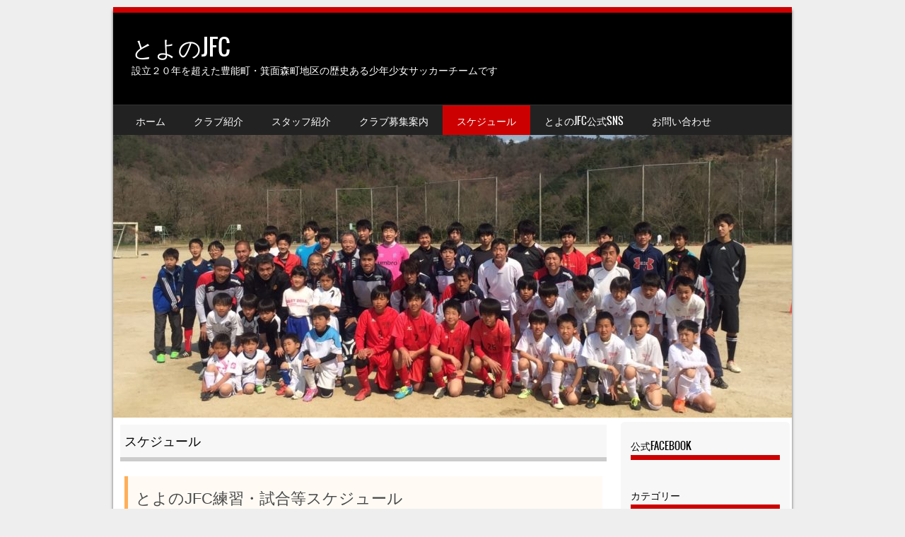

--- FILE ---
content_type: text/html; charset=UTF-8
request_url: http://toyono-jfc.com/%E3%82%B9%E3%82%B1%E3%82%B8%E3%83%A5%E3%83%BC%E3%83%AB/
body_size: 9801
content:
<!DOCTYPE html>
<!--[if IE 8]>
<html id="ie8" lang="ja">
<![endif]-->
<!--[if !(IE 8) ]><!-->
<html lang="ja">
<!--<![endif]-->
<head>
<meta charset="UTF-8" />
<meta name="viewport" content="width=device-width" />

<link rel="profile" href="http://gmpg.org/xfn/11" />
<link rel="pingback" href="http://toyono-jfc.com/xmlrpc.php" />
<!--[if lt IE 9]>
<script src="http://toyono-jfc.com/wp-content/themes/sporty/js/html5.js" type="text/javascript"></script>
<![endif]-->

<title>スケジュール &#8211; とよのJFC</title>
<meta name='robots' content='max-image-preview:large' />
<link rel="alternate" type="application/rss+xml" title="とよのJFC &raquo; フィード" href="http://toyono-jfc.com/feed/" />
<link rel="alternate" type="application/rss+xml" title="とよのJFC &raquo; コメントフィード" href="http://toyono-jfc.com/comments/feed/" />
<script type="text/javascript">
window._wpemojiSettings = {"baseUrl":"https:\/\/s.w.org\/images\/core\/emoji\/14.0.0\/72x72\/","ext":".png","svgUrl":"https:\/\/s.w.org\/images\/core\/emoji\/14.0.0\/svg\/","svgExt":".svg","source":{"concatemoji":"http:\/\/toyono-jfc.com\/wp-includes\/js\/wp-emoji-release.min.js?ver=6.2.8"}};
/*! This file is auto-generated */
!function(e,a,t){var n,r,o,i=a.createElement("canvas"),p=i.getContext&&i.getContext("2d");function s(e,t){p.clearRect(0,0,i.width,i.height),p.fillText(e,0,0);e=i.toDataURL();return p.clearRect(0,0,i.width,i.height),p.fillText(t,0,0),e===i.toDataURL()}function c(e){var t=a.createElement("script");t.src=e,t.defer=t.type="text/javascript",a.getElementsByTagName("head")[0].appendChild(t)}for(o=Array("flag","emoji"),t.supports={everything:!0,everythingExceptFlag:!0},r=0;r<o.length;r++)t.supports[o[r]]=function(e){if(p&&p.fillText)switch(p.textBaseline="top",p.font="600 32px Arial",e){case"flag":return s("\ud83c\udff3\ufe0f\u200d\u26a7\ufe0f","\ud83c\udff3\ufe0f\u200b\u26a7\ufe0f")?!1:!s("\ud83c\uddfa\ud83c\uddf3","\ud83c\uddfa\u200b\ud83c\uddf3")&&!s("\ud83c\udff4\udb40\udc67\udb40\udc62\udb40\udc65\udb40\udc6e\udb40\udc67\udb40\udc7f","\ud83c\udff4\u200b\udb40\udc67\u200b\udb40\udc62\u200b\udb40\udc65\u200b\udb40\udc6e\u200b\udb40\udc67\u200b\udb40\udc7f");case"emoji":return!s("\ud83e\udef1\ud83c\udffb\u200d\ud83e\udef2\ud83c\udfff","\ud83e\udef1\ud83c\udffb\u200b\ud83e\udef2\ud83c\udfff")}return!1}(o[r]),t.supports.everything=t.supports.everything&&t.supports[o[r]],"flag"!==o[r]&&(t.supports.everythingExceptFlag=t.supports.everythingExceptFlag&&t.supports[o[r]]);t.supports.everythingExceptFlag=t.supports.everythingExceptFlag&&!t.supports.flag,t.DOMReady=!1,t.readyCallback=function(){t.DOMReady=!0},t.supports.everything||(n=function(){t.readyCallback()},a.addEventListener?(a.addEventListener("DOMContentLoaded",n,!1),e.addEventListener("load",n,!1)):(e.attachEvent("onload",n),a.attachEvent("onreadystatechange",function(){"complete"===a.readyState&&t.readyCallback()})),(e=t.source||{}).concatemoji?c(e.concatemoji):e.wpemoji&&e.twemoji&&(c(e.twemoji),c(e.wpemoji)))}(window,document,window._wpemojiSettings);
</script>
<style type="text/css">
img.wp-smiley,
img.emoji {
	display: inline !important;
	border: none !important;
	box-shadow: none !important;
	height: 1em !important;
	width: 1em !important;
	margin: 0 0.07em !important;
	vertical-align: -0.1em !important;
	background: none !important;
	padding: 0 !important;
}
</style>
	<link rel='stylesheet' id='wp-block-library-css' href='http://toyono-jfc.com/wp-includes/css/dist/block-library/style.min.css?ver=6.2.8' type='text/css' media='all' />
<link rel='stylesheet' id='classic-theme-styles-css' href='http://toyono-jfc.com/wp-includes/css/classic-themes.min.css?ver=6.2.8' type='text/css' media='all' />
<style id='global-styles-inline-css' type='text/css'>
body{--wp--preset--color--black: #000000;--wp--preset--color--cyan-bluish-gray: #abb8c3;--wp--preset--color--white: #ffffff;--wp--preset--color--pale-pink: #f78da7;--wp--preset--color--vivid-red: #cf2e2e;--wp--preset--color--luminous-vivid-orange: #ff6900;--wp--preset--color--luminous-vivid-amber: #fcb900;--wp--preset--color--light-green-cyan: #7bdcb5;--wp--preset--color--vivid-green-cyan: #00d084;--wp--preset--color--pale-cyan-blue: #8ed1fc;--wp--preset--color--vivid-cyan-blue: #0693e3;--wp--preset--color--vivid-purple: #9b51e0;--wp--preset--gradient--vivid-cyan-blue-to-vivid-purple: linear-gradient(135deg,rgba(6,147,227,1) 0%,rgb(155,81,224) 100%);--wp--preset--gradient--light-green-cyan-to-vivid-green-cyan: linear-gradient(135deg,rgb(122,220,180) 0%,rgb(0,208,130) 100%);--wp--preset--gradient--luminous-vivid-amber-to-luminous-vivid-orange: linear-gradient(135deg,rgba(252,185,0,1) 0%,rgba(255,105,0,1) 100%);--wp--preset--gradient--luminous-vivid-orange-to-vivid-red: linear-gradient(135deg,rgba(255,105,0,1) 0%,rgb(207,46,46) 100%);--wp--preset--gradient--very-light-gray-to-cyan-bluish-gray: linear-gradient(135deg,rgb(238,238,238) 0%,rgb(169,184,195) 100%);--wp--preset--gradient--cool-to-warm-spectrum: linear-gradient(135deg,rgb(74,234,220) 0%,rgb(151,120,209) 20%,rgb(207,42,186) 40%,rgb(238,44,130) 60%,rgb(251,105,98) 80%,rgb(254,248,76) 100%);--wp--preset--gradient--blush-light-purple: linear-gradient(135deg,rgb(255,206,236) 0%,rgb(152,150,240) 100%);--wp--preset--gradient--blush-bordeaux: linear-gradient(135deg,rgb(254,205,165) 0%,rgb(254,45,45) 50%,rgb(107,0,62) 100%);--wp--preset--gradient--luminous-dusk: linear-gradient(135deg,rgb(255,203,112) 0%,rgb(199,81,192) 50%,rgb(65,88,208) 100%);--wp--preset--gradient--pale-ocean: linear-gradient(135deg,rgb(255,245,203) 0%,rgb(182,227,212) 50%,rgb(51,167,181) 100%);--wp--preset--gradient--electric-grass: linear-gradient(135deg,rgb(202,248,128) 0%,rgb(113,206,126) 100%);--wp--preset--gradient--midnight: linear-gradient(135deg,rgb(2,3,129) 0%,rgb(40,116,252) 100%);--wp--preset--duotone--dark-grayscale: url('#wp-duotone-dark-grayscale');--wp--preset--duotone--grayscale: url('#wp-duotone-grayscale');--wp--preset--duotone--purple-yellow: url('#wp-duotone-purple-yellow');--wp--preset--duotone--blue-red: url('#wp-duotone-blue-red');--wp--preset--duotone--midnight: url('#wp-duotone-midnight');--wp--preset--duotone--magenta-yellow: url('#wp-duotone-magenta-yellow');--wp--preset--duotone--purple-green: url('#wp-duotone-purple-green');--wp--preset--duotone--blue-orange: url('#wp-duotone-blue-orange');--wp--preset--font-size--small: 13px;--wp--preset--font-size--medium: 20px;--wp--preset--font-size--large: 36px;--wp--preset--font-size--x-large: 42px;--wp--preset--spacing--20: 0.44rem;--wp--preset--spacing--30: 0.67rem;--wp--preset--spacing--40: 1rem;--wp--preset--spacing--50: 1.5rem;--wp--preset--spacing--60: 2.25rem;--wp--preset--spacing--70: 3.38rem;--wp--preset--spacing--80: 5.06rem;--wp--preset--shadow--natural: 6px 6px 9px rgba(0, 0, 0, 0.2);--wp--preset--shadow--deep: 12px 12px 50px rgba(0, 0, 0, 0.4);--wp--preset--shadow--sharp: 6px 6px 0px rgba(0, 0, 0, 0.2);--wp--preset--shadow--outlined: 6px 6px 0px -3px rgba(255, 255, 255, 1), 6px 6px rgba(0, 0, 0, 1);--wp--preset--shadow--crisp: 6px 6px 0px rgba(0, 0, 0, 1);}:where(.is-layout-flex){gap: 0.5em;}body .is-layout-flow > .alignleft{float: left;margin-inline-start: 0;margin-inline-end: 2em;}body .is-layout-flow > .alignright{float: right;margin-inline-start: 2em;margin-inline-end: 0;}body .is-layout-flow > .aligncenter{margin-left: auto !important;margin-right: auto !important;}body .is-layout-constrained > .alignleft{float: left;margin-inline-start: 0;margin-inline-end: 2em;}body .is-layout-constrained > .alignright{float: right;margin-inline-start: 2em;margin-inline-end: 0;}body .is-layout-constrained > .aligncenter{margin-left: auto !important;margin-right: auto !important;}body .is-layout-constrained > :where(:not(.alignleft):not(.alignright):not(.alignfull)){max-width: var(--wp--style--global--content-size);margin-left: auto !important;margin-right: auto !important;}body .is-layout-constrained > .alignwide{max-width: var(--wp--style--global--wide-size);}body .is-layout-flex{display: flex;}body .is-layout-flex{flex-wrap: wrap;align-items: center;}body .is-layout-flex > *{margin: 0;}:where(.wp-block-columns.is-layout-flex){gap: 2em;}.has-black-color{color: var(--wp--preset--color--black) !important;}.has-cyan-bluish-gray-color{color: var(--wp--preset--color--cyan-bluish-gray) !important;}.has-white-color{color: var(--wp--preset--color--white) !important;}.has-pale-pink-color{color: var(--wp--preset--color--pale-pink) !important;}.has-vivid-red-color{color: var(--wp--preset--color--vivid-red) !important;}.has-luminous-vivid-orange-color{color: var(--wp--preset--color--luminous-vivid-orange) !important;}.has-luminous-vivid-amber-color{color: var(--wp--preset--color--luminous-vivid-amber) !important;}.has-light-green-cyan-color{color: var(--wp--preset--color--light-green-cyan) !important;}.has-vivid-green-cyan-color{color: var(--wp--preset--color--vivid-green-cyan) !important;}.has-pale-cyan-blue-color{color: var(--wp--preset--color--pale-cyan-blue) !important;}.has-vivid-cyan-blue-color{color: var(--wp--preset--color--vivid-cyan-blue) !important;}.has-vivid-purple-color{color: var(--wp--preset--color--vivid-purple) !important;}.has-black-background-color{background-color: var(--wp--preset--color--black) !important;}.has-cyan-bluish-gray-background-color{background-color: var(--wp--preset--color--cyan-bluish-gray) !important;}.has-white-background-color{background-color: var(--wp--preset--color--white) !important;}.has-pale-pink-background-color{background-color: var(--wp--preset--color--pale-pink) !important;}.has-vivid-red-background-color{background-color: var(--wp--preset--color--vivid-red) !important;}.has-luminous-vivid-orange-background-color{background-color: var(--wp--preset--color--luminous-vivid-orange) !important;}.has-luminous-vivid-amber-background-color{background-color: var(--wp--preset--color--luminous-vivid-amber) !important;}.has-light-green-cyan-background-color{background-color: var(--wp--preset--color--light-green-cyan) !important;}.has-vivid-green-cyan-background-color{background-color: var(--wp--preset--color--vivid-green-cyan) !important;}.has-pale-cyan-blue-background-color{background-color: var(--wp--preset--color--pale-cyan-blue) !important;}.has-vivid-cyan-blue-background-color{background-color: var(--wp--preset--color--vivid-cyan-blue) !important;}.has-vivid-purple-background-color{background-color: var(--wp--preset--color--vivid-purple) !important;}.has-black-border-color{border-color: var(--wp--preset--color--black) !important;}.has-cyan-bluish-gray-border-color{border-color: var(--wp--preset--color--cyan-bluish-gray) !important;}.has-white-border-color{border-color: var(--wp--preset--color--white) !important;}.has-pale-pink-border-color{border-color: var(--wp--preset--color--pale-pink) !important;}.has-vivid-red-border-color{border-color: var(--wp--preset--color--vivid-red) !important;}.has-luminous-vivid-orange-border-color{border-color: var(--wp--preset--color--luminous-vivid-orange) !important;}.has-luminous-vivid-amber-border-color{border-color: var(--wp--preset--color--luminous-vivid-amber) !important;}.has-light-green-cyan-border-color{border-color: var(--wp--preset--color--light-green-cyan) !important;}.has-vivid-green-cyan-border-color{border-color: var(--wp--preset--color--vivid-green-cyan) !important;}.has-pale-cyan-blue-border-color{border-color: var(--wp--preset--color--pale-cyan-blue) !important;}.has-vivid-cyan-blue-border-color{border-color: var(--wp--preset--color--vivid-cyan-blue) !important;}.has-vivid-purple-border-color{border-color: var(--wp--preset--color--vivid-purple) !important;}.has-vivid-cyan-blue-to-vivid-purple-gradient-background{background: var(--wp--preset--gradient--vivid-cyan-blue-to-vivid-purple) !important;}.has-light-green-cyan-to-vivid-green-cyan-gradient-background{background: var(--wp--preset--gradient--light-green-cyan-to-vivid-green-cyan) !important;}.has-luminous-vivid-amber-to-luminous-vivid-orange-gradient-background{background: var(--wp--preset--gradient--luminous-vivid-amber-to-luminous-vivid-orange) !important;}.has-luminous-vivid-orange-to-vivid-red-gradient-background{background: var(--wp--preset--gradient--luminous-vivid-orange-to-vivid-red) !important;}.has-very-light-gray-to-cyan-bluish-gray-gradient-background{background: var(--wp--preset--gradient--very-light-gray-to-cyan-bluish-gray) !important;}.has-cool-to-warm-spectrum-gradient-background{background: var(--wp--preset--gradient--cool-to-warm-spectrum) !important;}.has-blush-light-purple-gradient-background{background: var(--wp--preset--gradient--blush-light-purple) !important;}.has-blush-bordeaux-gradient-background{background: var(--wp--preset--gradient--blush-bordeaux) !important;}.has-luminous-dusk-gradient-background{background: var(--wp--preset--gradient--luminous-dusk) !important;}.has-pale-ocean-gradient-background{background: var(--wp--preset--gradient--pale-ocean) !important;}.has-electric-grass-gradient-background{background: var(--wp--preset--gradient--electric-grass) !important;}.has-midnight-gradient-background{background: var(--wp--preset--gradient--midnight) !important;}.has-small-font-size{font-size: var(--wp--preset--font-size--small) !important;}.has-medium-font-size{font-size: var(--wp--preset--font-size--medium) !important;}.has-large-font-size{font-size: var(--wp--preset--font-size--large) !important;}.has-x-large-font-size{font-size: var(--wp--preset--font-size--x-large) !important;}
.wp-block-navigation a:where(:not(.wp-element-button)){color: inherit;}
:where(.wp-block-columns.is-layout-flex){gap: 2em;}
.wp-block-pullquote{font-size: 1.5em;line-height: 1.6;}
</style>
<link rel='stylesheet' id='style-css' href='http://toyono-jfc.com/wp-content/themes/sporty/style.css?ver=1.8.2' type='text/css' media='all' />
<link rel='stylesheet' id='flexslider-css' href='http://toyono-jfc.com/wp-content/themes/sporty/js/flexslider.css?ver=1.8.2' type='text/css' media='all' />
<style id='akismet-widget-style-inline-css' type='text/css'>

			.a-stats {
				--akismet-color-mid-green: #357b49;
				--akismet-color-white: #fff;
				--akismet-color-light-grey: #f6f7f7;

				max-width: 350px;
				width: auto;
			}

			.a-stats * {
				all: unset;
				box-sizing: border-box;
			}

			.a-stats strong {
				font-weight: 600;
			}

			.a-stats a.a-stats__link,
			.a-stats a.a-stats__link:visited,
			.a-stats a.a-stats__link:active {
				background: var(--akismet-color-mid-green);
				border: none;
				box-shadow: none;
				border-radius: 8px;
				color: var(--akismet-color-white);
				cursor: pointer;
				display: block;
				font-family: -apple-system, BlinkMacSystemFont, 'Segoe UI', 'Roboto', 'Oxygen-Sans', 'Ubuntu', 'Cantarell', 'Helvetica Neue', sans-serif;
				font-weight: 500;
				padding: 12px;
				text-align: center;
				text-decoration: none;
				transition: all 0.2s ease;
			}

			/* Extra specificity to deal with TwentyTwentyOne focus style */
			.widget .a-stats a.a-stats__link:focus {
				background: var(--akismet-color-mid-green);
				color: var(--akismet-color-white);
				text-decoration: none;
			}

			.a-stats a.a-stats__link:hover {
				filter: brightness(110%);
				box-shadow: 0 4px 12px rgba(0, 0, 0, 0.06), 0 0 2px rgba(0, 0, 0, 0.16);
			}

			.a-stats .count {
				color: var(--akismet-color-white);
				display: block;
				font-size: 1.5em;
				line-height: 1.4;
				padding: 0 13px;
				white-space: nowrap;
			}
		
</style>
<link rel='stylesheet' id='tmm-css' href='http://toyono-jfc.com/wp-content/plugins/team-members/inc/css/tmm_style.css?ver=6.2.8' type='text/css' media='all' />
<script type='text/javascript' src='http://toyono-jfc.com/wp-includes/js/jquery/jquery.min.js?ver=3.6.4' id='jquery-core-js'></script>
<script type='text/javascript' src='http://toyono-jfc.com/wp-includes/js/jquery/jquery-migrate.min.js?ver=3.4.0' id='jquery-migrate-js'></script>
<script type='text/javascript' src='http://toyono-jfc.com/wp-content/themes/sporty/js/jquery.flexslider-min.js?ver=6.2.8' id='flexslider-js'></script>
<script type='text/javascript' src='http://toyono-jfc.com/wp-content/themes/sporty/js/flexslider-init.js?ver=6.2.8' id='flexslider-init-js'></script>
<script type='text/javascript' src='http://toyono-jfc.com/wp-content/themes/sporty/js/keyboard-image-navigation.js?ver=20120203' id='keyboard-image-navigation-js'></script>
<link rel="https://api.w.org/" href="http://toyono-jfc.com/wp-json/" /><link rel="alternate" type="application/json" href="http://toyono-jfc.com/wp-json/wp/v2/pages/15" /><link rel="EditURI" type="application/rsd+xml" title="RSD" href="http://toyono-jfc.com/xmlrpc.php?rsd" />
<link rel="wlwmanifest" type="application/wlwmanifest+xml" href="http://toyono-jfc.com/wp-includes/wlwmanifest.xml" />
<meta name="generator" content="WordPress 6.2.8" />
<link rel="canonical" href="http://toyono-jfc.com/%e3%82%b9%e3%82%b1%e3%82%b8%e3%83%a5%e3%83%bc%e3%83%ab/" />
<link rel='shortlink' href='http://toyono-jfc.com/?p=15' />
<link rel="alternate" type="application/json+oembed" href="http://toyono-jfc.com/wp-json/oembed/1.0/embed?url=http%3A%2F%2Ftoyono-jfc.com%2F%25e3%2582%25b9%25e3%2582%25b1%25e3%2582%25b8%25e3%2583%25a5%25e3%2583%25bc%25e3%2583%25ab%2F" />
<link rel="alternate" type="text/xml+oembed" href="http://toyono-jfc.com/wp-json/oembed/1.0/embed?url=http%3A%2F%2Ftoyono-jfc.com%2F%25e3%2582%25b9%25e3%2582%25b1%25e3%2582%25b8%25e3%2583%25a5%25e3%2583%25bc%25e3%2583%25ab%2F&#038;format=xml" />

	<link rel="stylesheet" href="http://toyono-jfc.com/wp-content/themes/sporty/css/red.css" type="text/css" media="screen">
  <style rel="stylesheet" id="customizer-css">
            #wrap, #main,
        .main-navigation,
        .site-title,
        .site-description,
        .site-footer,
        #masthead-wrap,
        .flex-container {
          max-width: 960px;
        }
      </style>


<style type="text/css">.recentcomments a{display:inline !important;padding:0 !important;margin:0 !important;}</style>	<style type="text/css">
			.site-header img {
			display: block;
		}
			.site-title a,
		.site-description {
			color: #FFF !important;
		}
		</style>
	<style id="sccss">h3 {
  padding: 0.5em;/*文字周りの余白*/
  color: #494949;/*文字色*/
  background: #fffaf4;/*背景色*/
  border-left: solid 5px #ffaf58;/*左線（実線 太さ 色）*/
}


</style></head>

<body class="page-template-default page page-id-15">
<div id="wrap">
<div id="page" class="hfeed site">
	<header id="masthead" class="site-header" role="banner">

	
	<ul class="social-media">
				
				
		        
        		
				
				
				
				
				
			
		
		
		
	</ul><!-- #social-icons-->
		<div class="site-introduction">
			<h1 class="site-title"><a href="http://toyono-jfc.com/" title="とよのJFC" rel="home">とよのJFC</a></h1>
			<p class="site-description">設立２０年を超えた豊能町・箕面森町地区の歴史ある少年少女サッカーチームです</p>
		</div>
<!-- <div class="sponsor-block">
		<a href="http://toyono-jfc.com/" title="とよのJFC" rel="home"><img src="" alt="とよのJFC"></a>
</div> -->
<nav role="navigation" class="site-navigation main-navigation">
			<h1 class="assistive-text">Menu</h1>
			<div class="assistive-text skip-link"><a href="#content" title="Skip to content">Skip to content</a></div>

			<div class="menu"><ul>
<li ><a href="http://toyono-jfc.com/">ホーム</a></li><li class="page_item page-item-7"><a href="http://toyono-jfc.com/%e3%82%af%e3%83%a9%e3%83%96%e7%b4%b9%e4%bb%8b/">クラブ紹介</a></li>
<li class="page_item page-item-9"><a href="http://toyono-jfc.com/%e3%82%b9%e3%82%bf%e3%83%83%e3%83%95%e7%b4%b9%e4%bb%8b/">スタッフ紹介</a></li>
<li class="page_item page-item-13"><a href="http://toyono-jfc.com/%e3%82%af%e3%83%a9%e3%83%96%e5%8b%9f%e9%9b%86%e6%a1%88%e5%86%85/">クラブ募集案内</a></li>
<li class="page_item page-item-15 current_page_item"><a href="http://toyono-jfc.com/%e3%82%b9%e3%82%b1%e3%82%b8%e3%83%a5%e3%83%bc%e3%83%ab/" aria-current="page">スケジュール</a></li>
<li class="page_item page-item-17"><a href="http://toyono-jfc.com/%e3%82%aa%e3%83%95%e3%82%a3%e3%82%b7%e3%83%a3%e3%83%ab%e3%83%96%e3%83%ad%e3%82%b0/">とよのJFC公式SNS</a></li>
<li class="page_item page-item-21"><a href="http://toyono-jfc.com/%e3%81%8a%e5%95%8f%e3%81%84%e5%90%88%e3%82%8f%e3%81%9b/">お問い合わせ</a></li>
</ul></div>
		</nav><!-- .site-navigation .main-navigation -->

					<a href="http://toyono-jfc.com/" title="とよのJFC" rel="home">
				<img src="http://toyono-jfc.com/wp-content/uploads/2020/04/cropped-IMG_9989-1.jpg" />
			</a>
		

	</header><!-- #masthead .site-header -->
	<div id="main" class="site-main">

		<div id="primary" class="content-area">
			<div id="content" class="site-content" role="main">

				
					
<article id="post-15" class="post-15 page type-page status-publish hentry">
	<header class="entry-header">
		<h1 class="entry-title">スケジュール</h1>
	</header><!-- .entry-header -->

	<div class="entry-content">
		
<h3 class="wp-block-heading">とよのJFC練習・試合等スケジュール</h3>



<p>2026.1月以降の練習および試合スケジュールです。<br>（2026年1更新）<br><br>1月以降のスケジュールを追加いたしました。</p>



<p>◆2月11日（水・祝）から東と小の駐車場工事で、学校開放事業は中止となり</p>



<p>　グランドが使用できません。（教育委員会に最終確認の内容です）</p>



<p>現時点では3月末までの予定で、それ以降新年度も小学校が閉校により使用不可です。</p>



<p>◆練習場所の代替会場として、フォレストカフェを朝山コーチより予約済（水色で塗りつぶし）</p>



<p>　練習日　<strong><em>2/14（土）・15（日）・21（土）・22（日）・28（土）・</em></strong></p>



<p><strong><em>3/8</em></strong><strong><em>（日）・14（土）・15（日）・21（土）・22（日）・28（土）</em></strong>　以上11回</p>



<p>　場所　　高学年と低学年・キッズで半面ずつ</p>



<p>　時間　　<strong><em>土曜日（６回）は9：00～12：00　　日曜日（５回）は13：00～15：00</em></strong></p>



<p>駐車場の制限　　駐車場の奥にスポーツジムがオープンしますので、保護者の車の乗り入れは禁止</p>



<p>　その他　　・学校ではコーチ１人の場合は練習を中止していましたが、１人の場合でも決行します</p>



<p>　　　　　　　・小雨の場合も、人工芝のため練習は決行します</p>



<p>　　　　　　　・総会は3/22（日）西公民館、卒団式は東と小の使用不可の場合はフォレストカフェで行う</p>



<p>　※1/7現在での予定のため、教育委員会からの連絡で状況の変更があれば連絡します</p>



<figure class="wp-block-image size-full"><img decoding="async" width="822" height="809" src="http://toyono-jfc.com/wp-content/uploads/2026/01/sche20260113.jpg" alt="" class="wp-image-476" srcset="http://toyono-jfc.com/wp-content/uploads/2026/01/sche20260113.jpg 822w, http://toyono-jfc.com/wp-content/uploads/2026/01/sche20260113-300x295.jpg 300w, http://toyono-jfc.com/wp-content/uploads/2026/01/sche20260113-768x756.jpg 768w, http://toyono-jfc.com/wp-content/uploads/2026/01/sche20260113-1x1.jpg 1w" sizes="(max-width: 822px) 100vw, 822px" /></figure>
		        <footer class="entry-meta">
		        </footer><!-- .entry-meta -->
	</div><!-- .entry-content -->
</article><!-- #post-15 -->

					

	<div id="comments" class="comments-area">

	
	
	
	
</div><!-- #comments .comments-area -->

				
			</div><!-- #content .site-content -->
		</div><!-- #primary .content-area -->

		<div id="secondary" class="widget-area" role="complementary">
						<aside id="custom_html-3" class="widget_text widget widget_custom_html"><h1 class="widget-title">公式Facebook</h1><div class="textwidget custom-html-widget"><div id="fb-root"></div>
<script async defer crossorigin="anonymous" src="https://connect.facebook.net/ja_JP/sdk.js#xfbml=1&version=v7.0"></script><div class="fb-page" data-href="https://www.facebook.com/toyonojfc/" data-tabs="timeline" data-width="" data-height="" data-small-header="false" data-adapt-container-width="true" data-hide-cover="false" data-show-facepile="true"><blockquote cite="https://www.facebook.com/toyonojfc/" class="fb-xfbml-parse-ignore"><a href="https://www.facebook.com/toyonojfc/">とよのジュニアフットボールクラブ</a></blockquote></div></div></aside><aside id="categories-2" class="widget widget_categories"><h1 class="widget-title">カテゴリー</h1>
			<ul>
					<li class="cat-item cat-item-2"><a href="http://toyono-jfc.com/category/%e3%83%81%e3%83%bc%e3%83%a0%e6%83%85%e5%a0%b1/">チーム情報</a>
</li>
	<li class="cat-item cat-item-3"><a href="http://toyono-jfc.com/category/%e3%83%81%e3%83%bc%e3%83%a0%e8%a8%98%e5%bf%b5%e8%a1%8c%e4%ba%8b/">チーム記念行事</a>
</li>
	<li class="cat-item cat-item-1"><a href="http://toyono-jfc.com/category/%e6%9c%aa%e5%88%86%e9%a1%9e/">未分類</a>
</li>
	<li class="cat-item cat-item-5"><a href="http://toyono-jfc.com/category/%e7%b7%b4%e7%bf%92/">練習</a>
</li>
	<li class="cat-item cat-item-4"><a href="http://toyono-jfc.com/category/%e8%a9%a6%e5%90%88%e7%b5%90%e6%9e%9c/">試合結果</a>
</li>
			</ul>

			</aside>
		<aside id="recent-posts-2" class="widget widget_recent_entries">
		<h1 class="widget-title">最近の投稿</h1>
		<ul>
											<li>
					<a href="http://toyono-jfc.com/2026/01/13/2026%e5%b9%b41%e6%9c%88%e4%bb%a5%e9%99%8d%e3%81%ae%e3%83%81%e3%83%bc%e3%83%a0%e3%82%b9%e3%82%b1%e3%82%b8%e3%83%a5%e3%83%bc%e3%83%ab/">2026年1月以降のチームスケジュール</a>
									</li>
											<li>
					<a href="http://toyono-jfc.com/2025/11/28/2025%e5%b9%b411%e6%9c%88%e4%bb%a5%e9%99%8d%e3%81%ae%e3%83%81%e3%83%bc%e3%83%a0%e3%82%b9%e3%82%b1%e3%82%b8%e3%83%a5%e3%83%bc%e3%83%ab/">2025年11月以降のチームスケジュール</a>
									</li>
											<li>
					<a href="http://toyono-jfc.com/2025/10/26/2025%e5%b9%b48%e6%9c%88%e4%bb%a5%e9%99%8d%e3%81%ae%e3%83%81%e3%83%bc%e3%83%a0%e3%82%b9%e3%82%b1%e3%82%b8%e3%83%a5%e3%83%bc%e3%83%ab-2/">2025年8月以降のチームスケジュール</a>
									</li>
											<li>
					<a href="http://toyono-jfc.com/2025/08/10/2025%e5%b9%b48%e6%9c%88%e4%bb%a5%e9%99%8d%e3%81%ae%e3%83%81%e3%83%bc%e3%83%a0%e3%82%b9%e3%82%b1%e3%82%b8%e3%83%a5%e3%83%bc%e3%83%ab/">2025年8月以降のチームスケジュール</a>
									</li>
											<li>
					<a href="http://toyono-jfc.com/2025/07/06/2025%e5%b9%b47%e6%9c%88%e4%bb%a5%e9%99%8d%e3%81%ae%e3%83%81%e3%83%bc%e3%83%a0%e3%82%b9%e3%82%b1%e3%82%b8%e3%83%a5%e3%83%bc%e3%83%ab/">2025年7月以降のチームスケジュール</a>
									</li>
					</ul>

		</aside><aside id="archives-2" class="widget widget_archive"><h1 class="widget-title">アーカイブ</h1>
			<ul>
					<li><a href='http://toyono-jfc.com/2026/01/'>2026年1月</a></li>
	<li><a href='http://toyono-jfc.com/2025/11/'>2025年11月</a></li>
	<li><a href='http://toyono-jfc.com/2025/10/'>2025年10月</a></li>
	<li><a href='http://toyono-jfc.com/2025/08/'>2025年8月</a></li>
	<li><a href='http://toyono-jfc.com/2025/07/'>2025年7月</a></li>
	<li><a href='http://toyono-jfc.com/2025/05/'>2025年5月</a></li>
	<li><a href='http://toyono-jfc.com/2025/04/'>2025年4月</a></li>
	<li><a href='http://toyono-jfc.com/2025/03/'>2025年3月</a></li>
	<li><a href='http://toyono-jfc.com/2025/01/'>2025年1月</a></li>
	<li><a href='http://toyono-jfc.com/2024/12/'>2024年12月</a></li>
	<li><a href='http://toyono-jfc.com/2024/11/'>2024年11月</a></li>
	<li><a href='http://toyono-jfc.com/2024/10/'>2024年10月</a></li>
	<li><a href='http://toyono-jfc.com/2024/09/'>2024年9月</a></li>
	<li><a href='http://toyono-jfc.com/2024/08/'>2024年8月</a></li>
	<li><a href='http://toyono-jfc.com/2024/07/'>2024年7月</a></li>
	<li><a href='http://toyono-jfc.com/2024/05/'>2024年5月</a></li>
	<li><a href='http://toyono-jfc.com/2024/04/'>2024年4月</a></li>
	<li><a href='http://toyono-jfc.com/2024/03/'>2024年3月</a></li>
	<li><a href='http://toyono-jfc.com/2024/02/'>2024年2月</a></li>
	<li><a href='http://toyono-jfc.com/2023/12/'>2023年12月</a></li>
	<li><a href='http://toyono-jfc.com/2023/10/'>2023年10月</a></li>
	<li><a href='http://toyono-jfc.com/2023/09/'>2023年9月</a></li>
	<li><a href='http://toyono-jfc.com/2023/08/'>2023年8月</a></li>
	<li><a href='http://toyono-jfc.com/2023/06/'>2023年6月</a></li>
	<li><a href='http://toyono-jfc.com/2023/05/'>2023年5月</a></li>
	<li><a href='http://toyono-jfc.com/2023/01/'>2023年1月</a></li>
	<li><a href='http://toyono-jfc.com/2022/11/'>2022年11月</a></li>
	<li><a href='http://toyono-jfc.com/2022/08/'>2022年8月</a></li>
	<li><a href='http://toyono-jfc.com/2022/06/'>2022年6月</a></li>
	<li><a href='http://toyono-jfc.com/2022/03/'>2022年3月</a></li>
	<li><a href='http://toyono-jfc.com/2022/02/'>2022年2月</a></li>
	<li><a href='http://toyono-jfc.com/2021/12/'>2021年12月</a></li>
	<li><a href='http://toyono-jfc.com/2021/11/'>2021年11月</a></li>
	<li><a href='http://toyono-jfc.com/2021/10/'>2021年10月</a></li>
	<li><a href='http://toyono-jfc.com/2021/08/'>2021年8月</a></li>
	<li><a href='http://toyono-jfc.com/2021/07/'>2021年7月</a></li>
	<li><a href='http://toyono-jfc.com/2021/06/'>2021年6月</a></li>
	<li><a href='http://toyono-jfc.com/2021/04/'>2021年4月</a></li>
	<li><a href='http://toyono-jfc.com/2021/03/'>2021年3月</a></li>
	<li><a href='http://toyono-jfc.com/2021/02/'>2021年2月</a></li>
	<li><a href='http://toyono-jfc.com/2021/01/'>2021年1月</a></li>
	<li><a href='http://toyono-jfc.com/2020/12/'>2020年12月</a></li>
	<li><a href='http://toyono-jfc.com/2020/10/'>2020年10月</a></li>
	<li><a href='http://toyono-jfc.com/2020/09/'>2020年9月</a></li>
	<li><a href='http://toyono-jfc.com/2020/06/'>2020年6月</a></li>
	<li><a href='http://toyono-jfc.com/2020/05/'>2020年5月</a></li>
	<li><a href='http://toyono-jfc.com/2020/04/'>2020年4月</a></li>
			</ul>

			</aside><aside id="recent-comments-2" class="widget widget_recent_comments"><h1 class="widget-title">最近のコメント</h1><ul id="recentcomments"><li class="recentcomments"><a href="http://toyono-jfc.com/2020/04/23/hello-world/#comment-1">とよのJFC公式HPリニューアル</a> に <span class="comment-author-link"><a href="https://wordpress.org/" class="url" rel="ugc external nofollow">WordPress コメントの投稿者</a></span> より</li></ul></aside><aside id="search-2" class="widget widget_search">	<form method="get" id="searchform" action="http://toyono-jfc.com/" role="search">
		<label for="s" class="assistive-text">Search</label>
		<input type="text" class="field" name="s" value="" id="s" placeholder="Search &hellip;" />
		<input type="submit" class="submit" name="submit" id="searchsubmit" value="Search" />
	</form>
</aside>		</div><!-- #secondary .widget-area -->

		<div id="tertiary" class="widget-area" role="supplementary">
						</div><!-- #tertiary .widget-area -->
	</div><!-- #main .site-main -->

	<footer id="colophon" class="site-footer" role="contentinfo">
    
    <div class="section group">
    
	<div class="col span_1_of_3">
    <div id="media_image-4" class="widget widget_media_image"><a href="http://www.town.toyono.osaka.jp" target="_blank" rel="noopener"><img width="300" height="118" src="http://toyono-jfc.com/wp-content/uploads/2020/09/スクリーンショット-2020-09-04-14.45.46-300x118.png" class="image wp-image-94  attachment-medium size-medium" alt="" decoding="async" loading="lazy" style="max-width: 100%; height: auto;" srcset="http://toyono-jfc.com/wp-content/uploads/2020/09/スクリーンショット-2020-09-04-14.45.46-300x118.png 300w, http://toyono-jfc.com/wp-content/uploads/2020/09/スクリーンショット-2020-09-04-14.45.46-3x1.png 3w, http://toyono-jfc.com/wp-content/uploads/2020/09/スクリーンショット-2020-09-04-14.45.46.png 544w" sizes="(max-width: 300px) 100vw, 300px" /></a></div>  
		</div>
        
	<div class="col span_1_of_3">
	<div id="media_image-5" class="widget widget_media_image"><a href="https://www.jfa.jp" target="_blank" rel="noopener"><img width="300" height="100" src="http://toyono-jfc.com/wp-content/uploads/2020/09/bnr_jfajp_300-100.png" class="image wp-image-97  attachment-full size-full" alt="" decoding="async" loading="lazy" style="max-width: 100%; height: auto;" srcset="http://toyono-jfc.com/wp-content/uploads/2020/09/bnr_jfajp_300-100.png 300w, http://toyono-jfc.com/wp-content/uploads/2020/09/bnr_jfajp_300-100-3x1.png 3w" sizes="(max-width: 300px) 100vw, 300px" /></a></div> 

	</div>
    
	<div class="col span_1_of_3">
	<div id="media_image-6" class="widget widget_media_image"><a href="https://www.youtube.com/channel/UCwCQye-An7ubFglsiUWMFuQ" target="_blank" rel="noopener"><img width="300" height="123" src="http://toyono-jfc.com/wp-content/uploads/2020/09/スクリーンショット-2020-09-04-15.09.49-300x123.png" class="image wp-image-99  attachment-medium size-medium" alt="" decoding="async" loading="lazy" style="max-width: 100%; height: auto;" srcset="http://toyono-jfc.com/wp-content/uploads/2020/09/スクリーンショット-2020-09-04-15.09.49-300x123.png 300w, http://toyono-jfc.com/wp-content/uploads/2020/09/スクリーンショット-2020-09-04-15.09.49-2x1.png 2w, http://toyono-jfc.com/wp-content/uploads/2020/09/スクリーンショット-2020-09-04-15.09.49.png 506w" sizes="(max-width: 300px) 100vw, 300px" /></a></div> 
	</div>
	</div>

		 <div class="site-info">
            <a href="http://www.templateexpress.com/sporty-theme/">
            Sporty free WordPress Sports Theme</a>
            Powered By WordPress 		</div><!-- .site-info -->
	</footer><!-- #colophon .site-footer -->
    <a href="#top" id="smoothup"></a>
</div><!-- #page .hfeed .site -->
</div><!-- end of wrapper -->
<script type='text/javascript' src='http://toyono-jfc.com/wp-content/themes/sporty/js/small-menu.js?ver=20120207' id='small-menu-js'></script>
<script type='text/javascript' src='http://toyono-jfc.com/wp-content/themes/sporty/js/smoothscroll.js?ver=6.2.8' id='smoothup-js'></script>

</body>
</html>